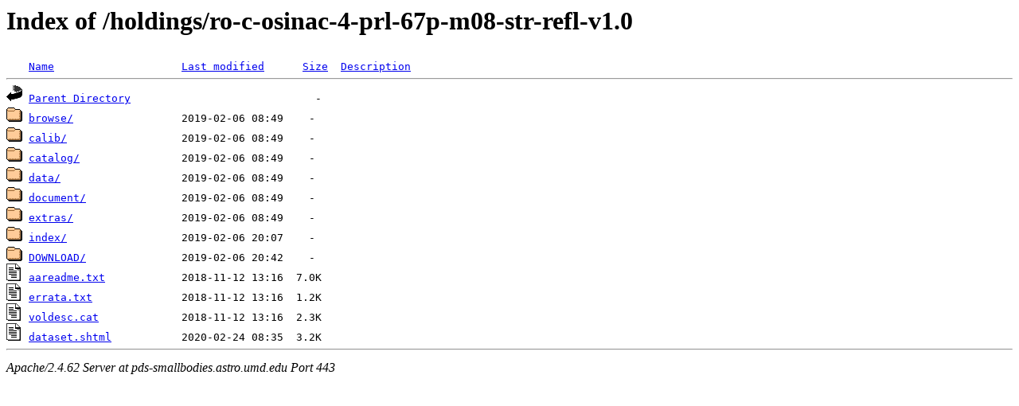

--- FILE ---
content_type: text/html;charset=ISO-8859-1
request_url: https://pds-smallbodies.astro.umd.edu/holdings/ro-c-osinac-4-prl-67p-m08-str-refl-v1.0/?C=M;O=A
body_size: 2338
content:
<!DOCTYPE HTML PUBLIC "-//W3C//DTD HTML 3.2 Final//EN">
<html>
 <head>
  <title>Index of /holdings/ro-c-osinac-4-prl-67p-m08-str-refl-v1.0</title>
 </head>
 <body>
<h1>Index of /holdings/ro-c-osinac-4-prl-67p-m08-str-refl-v1.0</h1>
<pre><img src="/icons/blank.gif" alt="Icon "> <a href="?C=N;O=A">Name</a>                    <a href="?C=M;O=D">Last modified</a>      <a href="?C=S;O=A">Size</a>  <a href="?C=D;O=A">Description</a><hr><a href="/holdings/"><img src="/icons/back.gif" alt="[PARENTDIR]"></a> <a href="/holdings/">Parent Directory</a>                             -   
<a href="browse/"><img src="/icons/folder.gif" alt="[DIR]"></a> <a href="browse/">browse/</a>                 2019-02-06 08:49    -   
<a href="calib/"><img src="/icons/folder.gif" alt="[DIR]"></a> <a href="calib/">calib/</a>                  2019-02-06 08:49    -   
<a href="catalog/"><img src="/icons/folder.gif" alt="[DIR]"></a> <a href="catalog/">catalog/</a>                2019-02-06 08:49    -   
<a href="data/"><img src="/icons/folder.gif" alt="[DIR]"></a> <a href="data/">data/</a>                   2019-02-06 08:49    -   
<a href="document/"><img src="/icons/folder.gif" alt="[DIR]"></a> <a href="document/">document/</a>               2019-02-06 08:49    -   
<a href="extras/"><img src="/icons/folder.gif" alt="[DIR]"></a> <a href="extras/">extras/</a>                 2019-02-06 08:49    -   
<a href="index/"><img src="/icons/folder.gif" alt="[DIR]"></a> <a href="index/">index/</a>                  2019-02-06 20:07    -   
<a href="DOWNLOAD/"><img src="/icons/folder.gif" alt="[DIR]"></a> <a href="DOWNLOAD/">DOWNLOAD/</a>               2019-02-06 20:42    -   
<a href="aareadme.txt"><img src="/icons/text.gif" alt="[TXT]"></a> <a href="aareadme.txt">aareadme.txt</a>            2018-11-12 13:16  7.0K  
<a href="errata.txt"><img src="/icons/text.gif" alt="[TXT]"></a> <a href="errata.txt">errata.txt</a>              2018-11-12 13:16  1.2K  
<a href="voldesc.cat"><img src="/icons/text.gif" alt="[TXT]"></a> <a href="voldesc.cat">voldesc.cat</a>             2018-11-12 13:16  2.3K  
<a href="dataset.shtml"><img src="/icons/text.gif" alt="[TXT]"></a> <a href="dataset.shtml">dataset.shtml</a>           2020-02-24 08:35  3.2K  
<hr></pre>
<address>Apache/2.4.62 Server at pds-smallbodies.astro.umd.edu Port 443</address>
</body></html>
